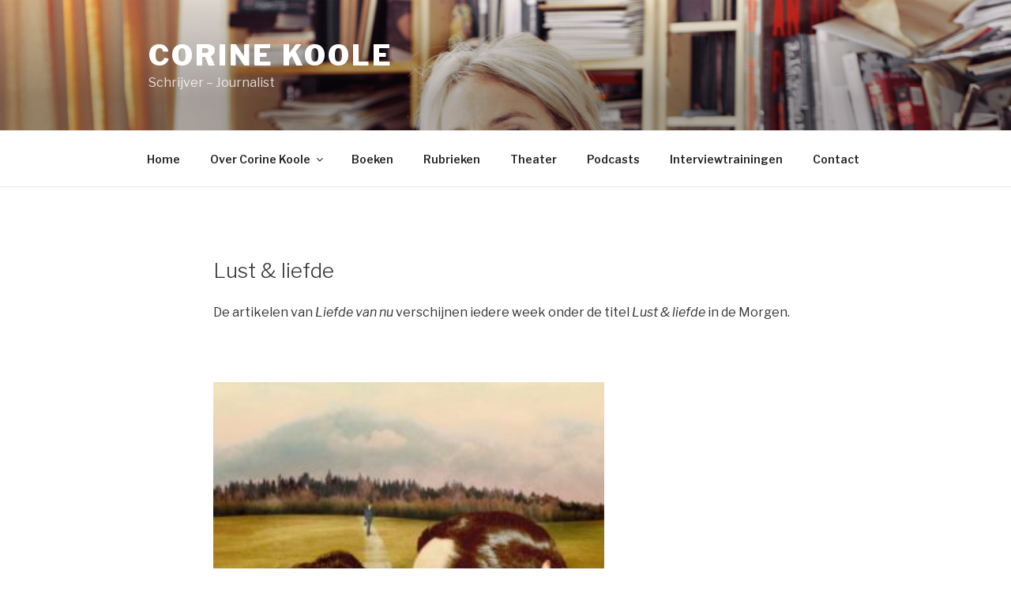

--- FILE ---
content_type: text/css
request_url: https://corinekoole.nl/wp-content/themes/tewntyseventeen-ck/style.css?ver=6.8.3
body_size: 265
content:
 /*
 Theme Name: Twenty seventeen CK
 Description: The custom theme wenty seventeen CK using the parent theme Twenty Seventeen.
 Author: Emile Proper
 Author URI: https://procope.nl
 Template: twentyseventeen
 Version: 1
 */



.page #page .entry-content .entry-title, .home .page .entry-content .entry-title {
		font-size: 26px;
		font-weight:300;
		text-transform: none;
	}
	
.page #page .content-area .entry-content .entry-header, .home #page .content-area .entry-content .entry-header {
    float: none;
    width: 100%;
	margin-bottom: 24px;
}

.home #page .content-area article {
	border:none;
}

.has-header-image .custom-header-media img, .has-header-video .custom-header-media video, .has-header-video .custom-header-media iframe, .has-header-image:not(.twentyseventeen-front-page):not(.home) .custom-header-media img {
    height: unset;
    width: unset;
}

@media screen and (max-width: 640px) {
	.has-header-image .custom-header-media img, .has-header-video .custom-header-media video, .has-header-video .custom-header-media iframe, .has-header-image:not(.twentyseventeen-front-page):not(.home) .custom-header-media img {
	    height: 100%;
	    width: 100%;
	}
}

